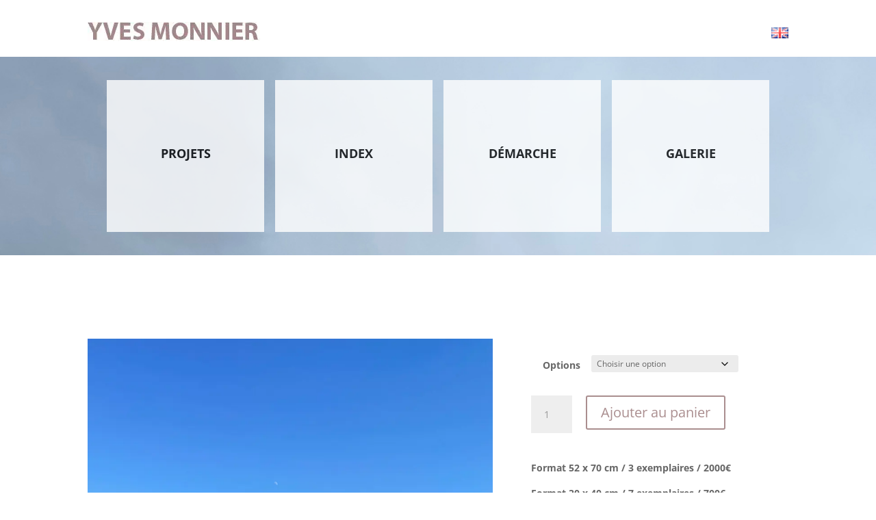

--- FILE ---
content_type: text/css
request_url: https://yvesmonnier.com/wp-content/cache/wpfc-minified/m0x9uxkf/bu9sf.css
body_size: 275
content:
.dc-centrer-verticalement{display:flex;flex-direction:column;justify-content:center;display:-webkit-box;display:-webkit-flex;display:-moz-box;display:-ms-flexbox;-webkit-box-orient:vertical;-webkit-box-direction:normal;-webkit-flex-direction:column;-moz-box-orient:vertical;-moz-box-direction:normal;-ms-flex-direction:column;-webkit-box-pack:center;-webkit-justify-content:center;-moz-box-pack:center;-ms-flex-pack:center;}
@media only screen and (max-width : 980px) {
.dc-inverser-colonnes--section .dc-inverser-colonnes--ligne{display:-webkit-flex;display:-ms-flex;display:flex;-webkit-flex-direction:column-reverse;-ms-flex-direction:column-reverse;flex-direction:column-reverse;}
} .et_mobile_menu{margin-left:-30px;padding:5%;width:calc( 100% + 60px);}
.mobile_nav.opened .mobile_menu_bar:before{content:"\4d";}
.et_pb_contact_right p input{max-width:50px;}
sup, sub {
font-size: 70%;
}

--- FILE ---
content_type: application/x-javascript
request_url: https://yvesmonnier.com/wp-content/plugins/divi-bodycommerce/includes/modules/divi-ajax-filter/js/divi-filter-loadmore.min.js?ver=2.0.8
body_size: 2084
content:
jQuery(function(t){var a=!1,e=!1;function i(i){var r;i.preventDefault();var o="on";t(i.target).hasClass("dmach-loadmore")?r=t(i.target):(r=t(".filtered-posts-cont"),o="off");var d=r.parent().find(".divi-filter-archive-loop"),n=d.attr("data-layoutid"),l=d.attr("data-posttype"),s=d.attr("data-noresults"),c=d.attr("data-sortorder"),p=d.attr("data-sortasc"),u=d.attr("data-gridstyle"),f=d.attr("data-columnscount"),m=d.attr("data-postnumber"),_=d.attr("data-btntext"),v=d.attr("data-btntext_loading"),h=d.attr("data-resultcount"),g=d.attr("data-countposition"),y=parseInt(d.attr("data-current-page")),j=(parseInt(d.attr("data-max-page")),d.attr("data-filter-var")),w=d.find(".divi-loadmore").attr("data-icon"),x=d.attr("data-has-map"),b=d.attr("data-map-selector"),Q=d.attr("data-map-marker-layout"),k=d.attr("map_all_posts"),I=d.attr("data-map-cluster"),C=d.attr("data-link_wholegrid"),z=d.attr("data-wholegrid-external"),A=d.attr("data-wholegrid-external_acf"),G={action:"divi_filter_loadmore_ajax_handler",security:loadmore_ajax_object.security,query:j,page:y,layoutid:n,posttype:l,noresults:s,sortorder:c,sortasc:p,gridstyle:u,columnscount:f,resultcount:h,countposition:g,postnumber:m,loadmoretext:_,loadmore_icon:w,link_wholegrid:C,link_wholegrid_external:z,link_wholegrid_external_acf:A,is_loadmore:o,has_map:x,map_all_posts:k,map_selector:b,marker_layout:Q};"none"==n&&(G.show_rating=d.attr("data-show_rating"),G.show_price=d.attr("data-show_price"),G.show_excerpt=d.attr("data-show_excerpt"),G.show_add_to_cart=d.attr("data-show_add_to_cart")),t.ajax({url:loadmore_ajax_object.ajax_url,data:G,type:"POST",beforeSend:function(t){if("on"==o)r.text(v);else{var a=jQuery(".filtered-posts-cont").attr("data-ajaxload-anim");r.parent().append('<div class="loadmore-ajax-loading '+a+'"><div class="lines"><div class="line"></div><div class="line"></div><div class="line"></div></div><div class="spinner donut-cont"><div class="donut"></div></div><div class="spinner donutmulti-cont"><div class="donut multi"></div></div><div class="spinner ripple-cont"><div class="ripple"></div></div></div>')}d.closest(".filtered-posts-cont").find(".filtered-posts-loading").prepend('<div class="ajax-loading"><div class="lines"><div class="line"></div><div class="line"></div><div class="line"></div></div><div class="spinner donut-cont"><div class="donut"></div></div><div class="spinner donutmulti-cont"><div class="donut multi"></div></div><div class="spinner ripple-cont"><div class="ripple"></div></div></div>')},success:function(i){if(a=!1,i){var o=t(i.posts);r.hasClass("dmach-loadmore")?r.text(_.replace(/\\/g,"")):(r.parent().find(".loading").remove(),r.parent().find(".loadmore-ajax-loading").remove()),r.parent().find(".loop-grid").length>0?r.parent().find(".loop-grid").eq(0).append(o):r.parent().find("ul.products").length>0&&r.parent().find("ul.products").eq(0).append(o),r.parent().find(".divi-filter-archive-loop").append(i.css_output),d.closest(".filtered-posts-cont").find(".filtered-posts-loading").find(".ajax-loading").remove();var n=r.parent();if(n.find(".divi-filter-result-count").length>0&&n.find(".divi-filter-result-count").remove(),i.bc_result_count&&r.parent().find(".woocommerce-result-count").length>0&&r.parent().find(".woocommerce-result-count").html(i.bc_result_count),r.hasClass("dmach-loadmore")&&r.remove(),i.after_post){var l=t("<textarea />").html(i.after_post).text();n.append(l.replace(/\\/g,""))}if(jQuery(".single_add_to_cart_button").addClass("ajax_add_to_cart"),"undefined"!=typeof ajax_disabled_products_class&&t("."+ajax_disabled_products_class+" .single_add_to_cart_button").removeClass("ajax_add_to_cart"),d.attr("data-current-page",y+1),"function"==typeof resizeAllGridItems){var s=o.find("img").length;o.find("img").one("load",function(){0==--s&&resizeAllGridItems()}).each(function(){this.complete&&jQuery(this).trigger("load")})}if("function"==typeof get_post_popup&&get_post_popup(),d.find(".grid-col").find(".gallery_vars").length>0){var c=d.find(".grid-col").find(".gallery_vars").attr("data-gallery_vars"),p=d.find(".grid-col").find(".gallery_vars").attr("data-gallery_type");if(c="{"+(c=(c=(c=c.replace(/,\s*$/,"")).replace(/,/g,", ")).replace(/'/g,'"'))+"}",c=JSON.parse(c),jQuery(".et_pb_de_mach_acf_slider_containter").each(function(t,a){jQuery(this).hasClass("slick-initialized")&&jQuery(this).slick("unslick"),jQuery(this).slick(c)}),"gallery"==p){var f=d.find(".grid-col").find(".gallery_vars").attr("data-gallery_nav");f="{"+(f=(f=(f=f.replace(/,\s*$/,"")).replace(/,/g,", ")).replace(/'/g,'"'))+"}",(f=JSON.parse(f)).asNavFor=".et_pb_de_mach_acf_slider_containter",f.focusOnSelect=!0,jQuery(".et_pb_de_mach_acf_slider_containter_nav").each(function(t,a){jQuery(this).hasClass("slick-initialized")&&jQuery(this).slick("unslick"),jQuery(this).slick(f)})}}if(i.map_data&&jQuery(b).length>0&&"off"==k&&jQuery(b).each(function(){if("on"!=I){var t=jQuery(this);t.find(".et_pb_map_pin").remove(),jQuery.each(i.map_data,function(a,e){t.append('<div class="et_pb_map_pin" data-lat="'+e.lat+'" data-lng="'+e.lng+'" data-title="'+e.title+'"><div class="infowindow">'+e.infoview+"</div></div>")}),et_pb_map_init(t)}else{var a=jQuery(this),e=[],r=[],o=[];if(jQuery.each(i.map_data,function(t,a){e.push({lat:a.lat,lng:a.lng}),r.push(a.title.charAt(0)),o.push(a.infoview)}),void 0!==a.data("map")){var d=a.data("map");const t=e.map((t,a)=>{var e=new google.maps.Marker({position:t,label:r[a]}),i=new google.maps.InfoWindow({content:o[a]});return google.maps.event.addListener(d,"click",function(){i.close()}),google.maps.event.addListener(e,"click",function(){i.open(d,e)}),e});new MarkerClusterer(d,t,{imagePath:clusterer_obj.imgPath})}}}),"masonry"==u&&"function"==typeof resizeAllGridItems){var m=d.attr("data-masonry_ajax_buffer");resizeAllGridItems();s=jQuery(".divi-filter-archive-loop.main-loop").children().eq(0).find("img").length;jQuery(".divi-filter-archive-loop.main-loop").children().eq(0).find("img").one("load",function(){0==--s&&resizeAllGridItems()}).each(function(){this.complete&&jQuery(this).trigger("load")}),setTimeout(function(){resizeAllGridItems()},m)}jQuery.fn.fitVids&&jQuery("#main-content").fitVids({customSelector:"iframe[src^='http://www.hulu.com'], iframe[src^='http://www.dailymotion.com'], iframe[src^='http://www.funnyordie.com'], iframe[src^='https://embed-ssl.ted.com'], iframe[src^='http://embed.revision3.com'], iframe[src^='https://flickr.com'], iframe[src^='http://blip.tv'], iframe[src^='http://www.collegehumor.com']"}),jQuery.event.trigger({type:"divi_filter_completed"}),""==i.posts&&(e=!0)}else r.hasClass("dmach-loadmore")&&r.remove()}})}t(document).on("click",".dmach-loadmore",function(t){i(t)}),"infinite"==t(".divi-filter-archive-loop.main-loop").data("loadmore")&&t(window).scroll(function(r){var o=t(".divi-filter-archive-loop.main-loop"),d=o.offset();parseInt(o.attr("data-current-page"))<parseInt(o.attr("data-max-page"))&&t(window).scrollTop()>d.top+o.outerHeight(!0)-t(window).height()&&!a&&!e&&(a=!0,i(r))})});